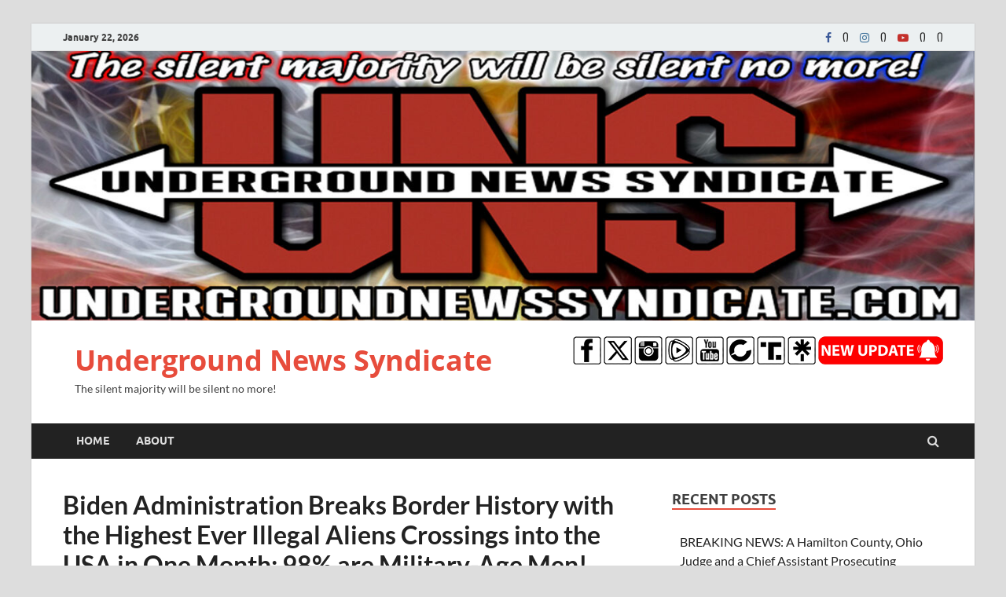

--- FILE ---
content_type: text/html; charset=UTF-8
request_url: https://undergroundnewssyndicate.com/uncategorized/biden-administration-breaks-border-history-with-the-highest-ever-illegal-aliens-crossings-into-the-usa-in-one-month-98-are-military-age-men-video/
body_size: 14343
content:
<!DOCTYPE html>
<html lang="en">
<head>
<meta charset="UTF-8">
<meta name="viewport" content="width=device-width, initial-scale=1">
<link rel="profile" href="http://gmpg.org/xfn/11">

<meta name='robots' content='index, follow, max-image-preview:large, max-snippet:-1, max-video-preview:-1' />
	<style>img:is([sizes="auto" i], [sizes^="auto," i]) { contain-intrinsic-size: 3000px 1500px }</style>
	
	<!-- This site is optimized with the Yoast SEO plugin v25.1 - https://yoast.com/wordpress/plugins/seo/ -->
	<title>Biden Administration Breaks Border History with the Highest Ever Illegal Aliens Crossings into the USA in One Month; 98% are Military-Age Men! (Video) - Underground News Syndicate</title>
	<link rel="canonical" href="http://undergroundnewssyndicate.com/uncategorized/biden-administration-breaks-border-history-with-the-highest-ever-illegal-aliens-crossings-into-the-usa-in-one-month-98-are-military-age-men-video/" />
	<meta property="og:locale" content="en_US" />
	<meta property="og:type" content="article" />
	<meta property="og:title" content="Biden Administration Breaks Border History with the Highest Ever Illegal Aliens Crossings into the USA in One Month; 98% are Military-Age Men! (Video) - Underground News Syndicate" />
	<meta property="og:description" content="Help spread the word!It&#8217;s a total free-for-all in Eagle Pass right now. A massive illegal crossing has been taking place for over an hour and a half. Almost two years &hellip;" />
	<meta property="og:url" content="http://undergroundnewssyndicate.com/uncategorized/biden-administration-breaks-border-history-with-the-highest-ever-illegal-aliens-crossings-into-the-usa-in-one-month-98-are-military-age-men-video/" />
	<meta property="og:site_name" content="Underground News Syndicate" />
	<meta property="article:publisher" content="https://www.facebook.com/Undergroundnewssyndicate" />
	<meta property="article:published_time" content="2023-09-26T18:26:52+00:00" />
	<meta property="article:modified_time" content="2023-09-26T18:26:55+00:00" />
	<meta property="og:image" content="http://undergroundnewssyndicate.com/wp-content/uploads/2023/09/UNS_illl_SM.jpg" />
	<meta property="og:image:width" content="1800" />
	<meta property="og:image:height" content="1013" />
	<meta property="og:image:type" content="image/jpeg" />
	<meta name="author" content="admin" />
	<meta name="twitter:card" content="summary_large_image" />
	<meta name="twitter:image" content="https://undergroundnewssyndicate.com/wp-content/uploads/2023/09/UNS_illl_SM.jpg" />
	<meta name="twitter:creator" content="@undergroundns" />
	<meta name="twitter:site" content="@undergroundns" />
	<meta name="twitter:label1" content="Written by" />
	<meta name="twitter:data1" content="admin" />
	<meta name="twitter:label2" content="Est. reading time" />
	<meta name="twitter:data2" content="2 minutes" />
	<script type="application/ld+json" class="yoast-schema-graph">{"@context":"https://schema.org","@graph":[{"@type":"Article","@id":"http://undergroundnewssyndicate.com/uncategorized/biden-administration-breaks-border-history-with-the-highest-ever-illegal-aliens-crossings-into-the-usa-in-one-month-98-are-military-age-men-video/#article","isPartOf":{"@id":"http://undergroundnewssyndicate.com/uncategorized/biden-administration-breaks-border-history-with-the-highest-ever-illegal-aliens-crossings-into-the-usa-in-one-month-98-are-military-age-men-video/"},"author":{"name":"admin","@id":"https://undergroundnewssyndicate.com/#/schema/person/a0825e286bf6cb1077c7b60b3f75f565"},"headline":"Biden Administration Breaks Border History with the Highest Ever Illegal Aliens Crossings into the USA in One Month; 98% are Military-Age Men! (Video)","datePublished":"2023-09-26T18:26:52+00:00","dateModified":"2023-09-26T18:26:55+00:00","mainEntityOfPage":{"@id":"http://undergroundnewssyndicate.com/uncategorized/biden-administration-breaks-border-history-with-the-highest-ever-illegal-aliens-crossings-into-the-usa-in-one-month-98-are-military-age-men-video/"},"wordCount":347,"publisher":{"@id":"https://undergroundnewssyndicate.com/#organization"},"image":{"@id":"http://undergroundnewssyndicate.com/uncategorized/biden-administration-breaks-border-history-with-the-highest-ever-illegal-aliens-crossings-into-the-usa-in-one-month-98-are-military-age-men-video/#primaryimage"},"thumbnailUrl":"https://undergroundnewssyndicate.com/wp-content/uploads/2023/09/UNS_illl_SM.jpg","keywords":["Biden Administration","Highest Ever","Illegal Aliens","invasion","Military Age Men"],"inLanguage":"en"},{"@type":"WebPage","@id":"http://undergroundnewssyndicate.com/uncategorized/biden-administration-breaks-border-history-with-the-highest-ever-illegal-aliens-crossings-into-the-usa-in-one-month-98-are-military-age-men-video/","url":"http://undergroundnewssyndicate.com/uncategorized/biden-administration-breaks-border-history-with-the-highest-ever-illegal-aliens-crossings-into-the-usa-in-one-month-98-are-military-age-men-video/","name":"Biden Administration Breaks Border History with the Highest Ever Illegal Aliens Crossings into the USA in One Month; 98% are Military-Age Men! (Video) - Underground News Syndicate","isPartOf":{"@id":"https://undergroundnewssyndicate.com/#website"},"primaryImageOfPage":{"@id":"http://undergroundnewssyndicate.com/uncategorized/biden-administration-breaks-border-history-with-the-highest-ever-illegal-aliens-crossings-into-the-usa-in-one-month-98-are-military-age-men-video/#primaryimage"},"image":{"@id":"http://undergroundnewssyndicate.com/uncategorized/biden-administration-breaks-border-history-with-the-highest-ever-illegal-aliens-crossings-into-the-usa-in-one-month-98-are-military-age-men-video/#primaryimage"},"thumbnailUrl":"https://undergroundnewssyndicate.com/wp-content/uploads/2023/09/UNS_illl_SM.jpg","datePublished":"2023-09-26T18:26:52+00:00","dateModified":"2023-09-26T18:26:55+00:00","breadcrumb":{"@id":"http://undergroundnewssyndicate.com/uncategorized/biden-administration-breaks-border-history-with-the-highest-ever-illegal-aliens-crossings-into-the-usa-in-one-month-98-are-military-age-men-video/#breadcrumb"},"inLanguage":"en","potentialAction":[{"@type":"ReadAction","target":["http://undergroundnewssyndicate.com/uncategorized/biden-administration-breaks-border-history-with-the-highest-ever-illegal-aliens-crossings-into-the-usa-in-one-month-98-are-military-age-men-video/"]}]},{"@type":"ImageObject","inLanguage":"en","@id":"http://undergroundnewssyndicate.com/uncategorized/biden-administration-breaks-border-history-with-the-highest-ever-illegal-aliens-crossings-into-the-usa-in-one-month-98-are-military-age-men-video/#primaryimage","url":"https://undergroundnewssyndicate.com/wp-content/uploads/2023/09/UNS_illl_SM.jpg","contentUrl":"https://undergroundnewssyndicate.com/wp-content/uploads/2023/09/UNS_illl_SM.jpg","width":1800,"height":1013},{"@type":"BreadcrumbList","@id":"http://undergroundnewssyndicate.com/uncategorized/biden-administration-breaks-border-history-with-the-highest-ever-illegal-aliens-crossings-into-the-usa-in-one-month-98-are-military-age-men-video/#breadcrumb","itemListElement":[{"@type":"ListItem","position":1,"name":"Home","item":"https://undergroundnewssyndicate.com/"},{"@type":"ListItem","position":2,"name":"Blog","item":"https://undergroundnewssyndicate.com/blog/"},{"@type":"ListItem","position":3,"name":"Biden Administration Breaks Border History with the Highest Ever Illegal Aliens Crossings into the USA in One Month; 98% are Military-Age Men! (Video)"}]},{"@type":"WebSite","@id":"https://undergroundnewssyndicate.com/#website","url":"https://undergroundnewssyndicate.com/","name":"Underground News Syndicate","description":"The silent majority will be silent no more!","publisher":{"@id":"https://undergroundnewssyndicate.com/#organization"},"potentialAction":[{"@type":"SearchAction","target":{"@type":"EntryPoint","urlTemplate":"https://undergroundnewssyndicate.com/?s={search_term_string}"},"query-input":{"@type":"PropertyValueSpecification","valueRequired":true,"valueName":"search_term_string"}}],"inLanguage":"en"},{"@type":"Organization","@id":"https://undergroundnewssyndicate.com/#organization","name":"Underground News Syndicate","url":"https://undergroundnewssyndicate.com/","logo":{"@type":"ImageObject","inLanguage":"en","@id":"https://undergroundnewssyndicate.com/#/schema/logo/image/","url":"http://undergroundnewssyndicate.com/wp-content/uploads/2021/12/cropped-UNSLOGOcircle.jpg","contentUrl":"http://undergroundnewssyndicate.com/wp-content/uploads/2021/12/cropped-UNSLOGOcircle.jpg","width":512,"height":512,"caption":"Underground News Syndicate"},"image":{"@id":"https://undergroundnewssyndicate.com/#/schema/logo/image/"},"sameAs":["https://www.facebook.com/Undergroundnewssyndicate","https://x.com/undergroundns","https://www.instagram.com/undergroundns/","https://truthsocial.com/@UndergroundNewSsyndicate","https://rumble.com/c/UndergroundNewsSyndicate","https://www.bitchute.com/channel/undergroundnewssyndicate/"]},{"@type":"Person","@id":"https://undergroundnewssyndicate.com/#/schema/person/a0825e286bf6cb1077c7b60b3f75f565","name":"admin","image":{"@type":"ImageObject","inLanguage":"en","@id":"https://undergroundnewssyndicate.com/#/schema/person/image/","url":"https://secure.gravatar.com/avatar/6c8586dc4e85cb876eed85677fbc33471aa660e29497091e5d399796fd3b3007?s=96&d=mm&r=g","contentUrl":"https://secure.gravatar.com/avatar/6c8586dc4e85cb876eed85677fbc33471aa660e29497091e5d399796fd3b3007?s=96&d=mm&r=g","caption":"admin"},"sameAs":["http://undergroundnewssyndicate.com"],"url":"https://undergroundnewssyndicate.com/author/admin/"}]}</script>
	<!-- / Yoast SEO plugin. -->


<link rel="alternate" type="application/rss+xml" title="Underground News Syndicate &raquo; Feed" href="https://undergroundnewssyndicate.com/feed/" />
<link rel="alternate" type="application/rss+xml" title="Underground News Syndicate &raquo; Comments Feed" href="https://undergroundnewssyndicate.com/comments/feed/" />
<link rel="alternate" type="application/rss+xml" title="Underground News Syndicate &raquo; Biden Administration Breaks Border History with the Highest Ever Illegal Aliens Crossings into the USA in One Month; 98% are Military-Age Men! (Video) Comments Feed" href="https://undergroundnewssyndicate.com/uncategorized/biden-administration-breaks-border-history-with-the-highest-ever-illegal-aliens-crossings-into-the-usa-in-one-month-98-are-military-age-men-video/feed/" />
<script type="text/javascript">
/* <![CDATA[ */
window._wpemojiSettings = {"baseUrl":"https:\/\/s.w.org\/images\/core\/emoji\/16.0.1\/72x72\/","ext":".png","svgUrl":"https:\/\/s.w.org\/images\/core\/emoji\/16.0.1\/svg\/","svgExt":".svg","source":{"concatemoji":"https:\/\/undergroundnewssyndicate.com\/wp-includes\/js\/wp-emoji-release.min.js?ver=6.8.3"}};
/*! This file is auto-generated */
!function(s,n){var o,i,e;function c(e){try{var t={supportTests:e,timestamp:(new Date).valueOf()};sessionStorage.setItem(o,JSON.stringify(t))}catch(e){}}function p(e,t,n){e.clearRect(0,0,e.canvas.width,e.canvas.height),e.fillText(t,0,0);var t=new Uint32Array(e.getImageData(0,0,e.canvas.width,e.canvas.height).data),a=(e.clearRect(0,0,e.canvas.width,e.canvas.height),e.fillText(n,0,0),new Uint32Array(e.getImageData(0,0,e.canvas.width,e.canvas.height).data));return t.every(function(e,t){return e===a[t]})}function u(e,t){e.clearRect(0,0,e.canvas.width,e.canvas.height),e.fillText(t,0,0);for(var n=e.getImageData(16,16,1,1),a=0;a<n.data.length;a++)if(0!==n.data[a])return!1;return!0}function f(e,t,n,a){switch(t){case"flag":return n(e,"\ud83c\udff3\ufe0f\u200d\u26a7\ufe0f","\ud83c\udff3\ufe0f\u200b\u26a7\ufe0f")?!1:!n(e,"\ud83c\udde8\ud83c\uddf6","\ud83c\udde8\u200b\ud83c\uddf6")&&!n(e,"\ud83c\udff4\udb40\udc67\udb40\udc62\udb40\udc65\udb40\udc6e\udb40\udc67\udb40\udc7f","\ud83c\udff4\u200b\udb40\udc67\u200b\udb40\udc62\u200b\udb40\udc65\u200b\udb40\udc6e\u200b\udb40\udc67\u200b\udb40\udc7f");case"emoji":return!a(e,"\ud83e\udedf")}return!1}function g(e,t,n,a){var r="undefined"!=typeof WorkerGlobalScope&&self instanceof WorkerGlobalScope?new OffscreenCanvas(300,150):s.createElement("canvas"),o=r.getContext("2d",{willReadFrequently:!0}),i=(o.textBaseline="top",o.font="600 32px Arial",{});return e.forEach(function(e){i[e]=t(o,e,n,a)}),i}function t(e){var t=s.createElement("script");t.src=e,t.defer=!0,s.head.appendChild(t)}"undefined"!=typeof Promise&&(o="wpEmojiSettingsSupports",i=["flag","emoji"],n.supports={everything:!0,everythingExceptFlag:!0},e=new Promise(function(e){s.addEventListener("DOMContentLoaded",e,{once:!0})}),new Promise(function(t){var n=function(){try{var e=JSON.parse(sessionStorage.getItem(o));if("object"==typeof e&&"number"==typeof e.timestamp&&(new Date).valueOf()<e.timestamp+604800&&"object"==typeof e.supportTests)return e.supportTests}catch(e){}return null}();if(!n){if("undefined"!=typeof Worker&&"undefined"!=typeof OffscreenCanvas&&"undefined"!=typeof URL&&URL.createObjectURL&&"undefined"!=typeof Blob)try{var e="postMessage("+g.toString()+"("+[JSON.stringify(i),f.toString(),p.toString(),u.toString()].join(",")+"));",a=new Blob([e],{type:"text/javascript"}),r=new Worker(URL.createObjectURL(a),{name:"wpTestEmojiSupports"});return void(r.onmessage=function(e){c(n=e.data),r.terminate(),t(n)})}catch(e){}c(n=g(i,f,p,u))}t(n)}).then(function(e){for(var t in e)n.supports[t]=e[t],n.supports.everything=n.supports.everything&&n.supports[t],"flag"!==t&&(n.supports.everythingExceptFlag=n.supports.everythingExceptFlag&&n.supports[t]);n.supports.everythingExceptFlag=n.supports.everythingExceptFlag&&!n.supports.flag,n.DOMReady=!1,n.readyCallback=function(){n.DOMReady=!0}}).then(function(){return e}).then(function(){var e;n.supports.everything||(n.readyCallback(),(e=n.source||{}).concatemoji?t(e.concatemoji):e.wpemoji&&e.twemoji&&(t(e.twemoji),t(e.wpemoji)))}))}((window,document),window._wpemojiSettings);
/* ]]> */
</script>
<style id='wp-emoji-styles-inline-css' type='text/css'>

	img.wp-smiley, img.emoji {
		display: inline !important;
		border: none !important;
		box-shadow: none !important;
		height: 1em !important;
		width: 1em !important;
		margin: 0 0.07em !important;
		vertical-align: -0.1em !important;
		background: none !important;
		padding: 0 !important;
	}
</style>
<link rel='stylesheet' id='wp-block-library-css' href='https://undergroundnewssyndicate.com/wp-includes/css/dist/block-library/style.min.css?ver=6.8.3' type='text/css' media='all' />
<style id='wp-block-library-theme-inline-css' type='text/css'>
.wp-block-audio :where(figcaption){color:#555;font-size:13px;text-align:center}.is-dark-theme .wp-block-audio :where(figcaption){color:#ffffffa6}.wp-block-audio{margin:0 0 1em}.wp-block-code{border:1px solid #ccc;border-radius:4px;font-family:Menlo,Consolas,monaco,monospace;padding:.8em 1em}.wp-block-embed :where(figcaption){color:#555;font-size:13px;text-align:center}.is-dark-theme .wp-block-embed :where(figcaption){color:#ffffffa6}.wp-block-embed{margin:0 0 1em}.blocks-gallery-caption{color:#555;font-size:13px;text-align:center}.is-dark-theme .blocks-gallery-caption{color:#ffffffa6}:root :where(.wp-block-image figcaption){color:#555;font-size:13px;text-align:center}.is-dark-theme :root :where(.wp-block-image figcaption){color:#ffffffa6}.wp-block-image{margin:0 0 1em}.wp-block-pullquote{border-bottom:4px solid;border-top:4px solid;color:currentColor;margin-bottom:1.75em}.wp-block-pullquote cite,.wp-block-pullquote footer,.wp-block-pullquote__citation{color:currentColor;font-size:.8125em;font-style:normal;text-transform:uppercase}.wp-block-quote{border-left:.25em solid;margin:0 0 1.75em;padding-left:1em}.wp-block-quote cite,.wp-block-quote footer{color:currentColor;font-size:.8125em;font-style:normal;position:relative}.wp-block-quote:where(.has-text-align-right){border-left:none;border-right:.25em solid;padding-left:0;padding-right:1em}.wp-block-quote:where(.has-text-align-center){border:none;padding-left:0}.wp-block-quote.is-large,.wp-block-quote.is-style-large,.wp-block-quote:where(.is-style-plain){border:none}.wp-block-search .wp-block-search__label{font-weight:700}.wp-block-search__button{border:1px solid #ccc;padding:.375em .625em}:where(.wp-block-group.has-background){padding:1.25em 2.375em}.wp-block-separator.has-css-opacity{opacity:.4}.wp-block-separator{border:none;border-bottom:2px solid;margin-left:auto;margin-right:auto}.wp-block-separator.has-alpha-channel-opacity{opacity:1}.wp-block-separator:not(.is-style-wide):not(.is-style-dots){width:100px}.wp-block-separator.has-background:not(.is-style-dots){border-bottom:none;height:1px}.wp-block-separator.has-background:not(.is-style-wide):not(.is-style-dots){height:2px}.wp-block-table{margin:0 0 1em}.wp-block-table td,.wp-block-table th{word-break:normal}.wp-block-table :where(figcaption){color:#555;font-size:13px;text-align:center}.is-dark-theme .wp-block-table :where(figcaption){color:#ffffffa6}.wp-block-video :where(figcaption){color:#555;font-size:13px;text-align:center}.is-dark-theme .wp-block-video :where(figcaption){color:#ffffffa6}.wp-block-video{margin:0 0 1em}:root :where(.wp-block-template-part.has-background){margin-bottom:0;margin-top:0;padding:1.25em 2.375em}
</style>
<style id='classic-theme-styles-inline-css' type='text/css'>
/*! This file is auto-generated */
.wp-block-button__link{color:#fff;background-color:#32373c;border-radius:9999px;box-shadow:none;text-decoration:none;padding:calc(.667em + 2px) calc(1.333em + 2px);font-size:1.125em}.wp-block-file__button{background:#32373c;color:#fff;text-decoration:none}
</style>
<style id='global-styles-inline-css' type='text/css'>
:root{--wp--preset--aspect-ratio--square: 1;--wp--preset--aspect-ratio--4-3: 4/3;--wp--preset--aspect-ratio--3-4: 3/4;--wp--preset--aspect-ratio--3-2: 3/2;--wp--preset--aspect-ratio--2-3: 2/3;--wp--preset--aspect-ratio--16-9: 16/9;--wp--preset--aspect-ratio--9-16: 9/16;--wp--preset--color--black: #000000;--wp--preset--color--cyan-bluish-gray: #abb8c3;--wp--preset--color--white: #ffffff;--wp--preset--color--pale-pink: #f78da7;--wp--preset--color--vivid-red: #cf2e2e;--wp--preset--color--luminous-vivid-orange: #ff6900;--wp--preset--color--luminous-vivid-amber: #fcb900;--wp--preset--color--light-green-cyan: #7bdcb5;--wp--preset--color--vivid-green-cyan: #00d084;--wp--preset--color--pale-cyan-blue: #8ed1fc;--wp--preset--color--vivid-cyan-blue: #0693e3;--wp--preset--color--vivid-purple: #9b51e0;--wp--preset--gradient--vivid-cyan-blue-to-vivid-purple: linear-gradient(135deg,rgba(6,147,227,1) 0%,rgb(155,81,224) 100%);--wp--preset--gradient--light-green-cyan-to-vivid-green-cyan: linear-gradient(135deg,rgb(122,220,180) 0%,rgb(0,208,130) 100%);--wp--preset--gradient--luminous-vivid-amber-to-luminous-vivid-orange: linear-gradient(135deg,rgba(252,185,0,1) 0%,rgba(255,105,0,1) 100%);--wp--preset--gradient--luminous-vivid-orange-to-vivid-red: linear-gradient(135deg,rgba(255,105,0,1) 0%,rgb(207,46,46) 100%);--wp--preset--gradient--very-light-gray-to-cyan-bluish-gray: linear-gradient(135deg,rgb(238,238,238) 0%,rgb(169,184,195) 100%);--wp--preset--gradient--cool-to-warm-spectrum: linear-gradient(135deg,rgb(74,234,220) 0%,rgb(151,120,209) 20%,rgb(207,42,186) 40%,rgb(238,44,130) 60%,rgb(251,105,98) 80%,rgb(254,248,76) 100%);--wp--preset--gradient--blush-light-purple: linear-gradient(135deg,rgb(255,206,236) 0%,rgb(152,150,240) 100%);--wp--preset--gradient--blush-bordeaux: linear-gradient(135deg,rgb(254,205,165) 0%,rgb(254,45,45) 50%,rgb(107,0,62) 100%);--wp--preset--gradient--luminous-dusk: linear-gradient(135deg,rgb(255,203,112) 0%,rgb(199,81,192) 50%,rgb(65,88,208) 100%);--wp--preset--gradient--pale-ocean: linear-gradient(135deg,rgb(255,245,203) 0%,rgb(182,227,212) 50%,rgb(51,167,181) 100%);--wp--preset--gradient--electric-grass: linear-gradient(135deg,rgb(202,248,128) 0%,rgb(113,206,126) 100%);--wp--preset--gradient--midnight: linear-gradient(135deg,rgb(2,3,129) 0%,rgb(40,116,252) 100%);--wp--preset--font-size--small: 13px;--wp--preset--font-size--medium: 20px;--wp--preset--font-size--large: 36px;--wp--preset--font-size--x-large: 42px;--wp--preset--spacing--20: 0.44rem;--wp--preset--spacing--30: 0.67rem;--wp--preset--spacing--40: 1rem;--wp--preset--spacing--50: 1.5rem;--wp--preset--spacing--60: 2.25rem;--wp--preset--spacing--70: 3.38rem;--wp--preset--spacing--80: 5.06rem;--wp--preset--shadow--natural: 6px 6px 9px rgba(0, 0, 0, 0.2);--wp--preset--shadow--deep: 12px 12px 50px rgba(0, 0, 0, 0.4);--wp--preset--shadow--sharp: 6px 6px 0px rgba(0, 0, 0, 0.2);--wp--preset--shadow--outlined: 6px 6px 0px -3px rgba(255, 255, 255, 1), 6px 6px rgba(0, 0, 0, 1);--wp--preset--shadow--crisp: 6px 6px 0px rgba(0, 0, 0, 1);}:where(.is-layout-flex){gap: 0.5em;}:where(.is-layout-grid){gap: 0.5em;}body .is-layout-flex{display: flex;}.is-layout-flex{flex-wrap: wrap;align-items: center;}.is-layout-flex > :is(*, div){margin: 0;}body .is-layout-grid{display: grid;}.is-layout-grid > :is(*, div){margin: 0;}:where(.wp-block-columns.is-layout-flex){gap: 2em;}:where(.wp-block-columns.is-layout-grid){gap: 2em;}:where(.wp-block-post-template.is-layout-flex){gap: 1.25em;}:where(.wp-block-post-template.is-layout-grid){gap: 1.25em;}.has-black-color{color: var(--wp--preset--color--black) !important;}.has-cyan-bluish-gray-color{color: var(--wp--preset--color--cyan-bluish-gray) !important;}.has-white-color{color: var(--wp--preset--color--white) !important;}.has-pale-pink-color{color: var(--wp--preset--color--pale-pink) !important;}.has-vivid-red-color{color: var(--wp--preset--color--vivid-red) !important;}.has-luminous-vivid-orange-color{color: var(--wp--preset--color--luminous-vivid-orange) !important;}.has-luminous-vivid-amber-color{color: var(--wp--preset--color--luminous-vivid-amber) !important;}.has-light-green-cyan-color{color: var(--wp--preset--color--light-green-cyan) !important;}.has-vivid-green-cyan-color{color: var(--wp--preset--color--vivid-green-cyan) !important;}.has-pale-cyan-blue-color{color: var(--wp--preset--color--pale-cyan-blue) !important;}.has-vivid-cyan-blue-color{color: var(--wp--preset--color--vivid-cyan-blue) !important;}.has-vivid-purple-color{color: var(--wp--preset--color--vivid-purple) !important;}.has-black-background-color{background-color: var(--wp--preset--color--black) !important;}.has-cyan-bluish-gray-background-color{background-color: var(--wp--preset--color--cyan-bluish-gray) !important;}.has-white-background-color{background-color: var(--wp--preset--color--white) !important;}.has-pale-pink-background-color{background-color: var(--wp--preset--color--pale-pink) !important;}.has-vivid-red-background-color{background-color: var(--wp--preset--color--vivid-red) !important;}.has-luminous-vivid-orange-background-color{background-color: var(--wp--preset--color--luminous-vivid-orange) !important;}.has-luminous-vivid-amber-background-color{background-color: var(--wp--preset--color--luminous-vivid-amber) !important;}.has-light-green-cyan-background-color{background-color: var(--wp--preset--color--light-green-cyan) !important;}.has-vivid-green-cyan-background-color{background-color: var(--wp--preset--color--vivid-green-cyan) !important;}.has-pale-cyan-blue-background-color{background-color: var(--wp--preset--color--pale-cyan-blue) !important;}.has-vivid-cyan-blue-background-color{background-color: var(--wp--preset--color--vivid-cyan-blue) !important;}.has-vivid-purple-background-color{background-color: var(--wp--preset--color--vivid-purple) !important;}.has-black-border-color{border-color: var(--wp--preset--color--black) !important;}.has-cyan-bluish-gray-border-color{border-color: var(--wp--preset--color--cyan-bluish-gray) !important;}.has-white-border-color{border-color: var(--wp--preset--color--white) !important;}.has-pale-pink-border-color{border-color: var(--wp--preset--color--pale-pink) !important;}.has-vivid-red-border-color{border-color: var(--wp--preset--color--vivid-red) !important;}.has-luminous-vivid-orange-border-color{border-color: var(--wp--preset--color--luminous-vivid-orange) !important;}.has-luminous-vivid-amber-border-color{border-color: var(--wp--preset--color--luminous-vivid-amber) !important;}.has-light-green-cyan-border-color{border-color: var(--wp--preset--color--light-green-cyan) !important;}.has-vivid-green-cyan-border-color{border-color: var(--wp--preset--color--vivid-green-cyan) !important;}.has-pale-cyan-blue-border-color{border-color: var(--wp--preset--color--pale-cyan-blue) !important;}.has-vivid-cyan-blue-border-color{border-color: var(--wp--preset--color--vivid-cyan-blue) !important;}.has-vivid-purple-border-color{border-color: var(--wp--preset--color--vivid-purple) !important;}.has-vivid-cyan-blue-to-vivid-purple-gradient-background{background: var(--wp--preset--gradient--vivid-cyan-blue-to-vivid-purple) !important;}.has-light-green-cyan-to-vivid-green-cyan-gradient-background{background: var(--wp--preset--gradient--light-green-cyan-to-vivid-green-cyan) !important;}.has-luminous-vivid-amber-to-luminous-vivid-orange-gradient-background{background: var(--wp--preset--gradient--luminous-vivid-amber-to-luminous-vivid-orange) !important;}.has-luminous-vivid-orange-to-vivid-red-gradient-background{background: var(--wp--preset--gradient--luminous-vivid-orange-to-vivid-red) !important;}.has-very-light-gray-to-cyan-bluish-gray-gradient-background{background: var(--wp--preset--gradient--very-light-gray-to-cyan-bluish-gray) !important;}.has-cool-to-warm-spectrum-gradient-background{background: var(--wp--preset--gradient--cool-to-warm-spectrum) !important;}.has-blush-light-purple-gradient-background{background: var(--wp--preset--gradient--blush-light-purple) !important;}.has-blush-bordeaux-gradient-background{background: var(--wp--preset--gradient--blush-bordeaux) !important;}.has-luminous-dusk-gradient-background{background: var(--wp--preset--gradient--luminous-dusk) !important;}.has-pale-ocean-gradient-background{background: var(--wp--preset--gradient--pale-ocean) !important;}.has-electric-grass-gradient-background{background: var(--wp--preset--gradient--electric-grass) !important;}.has-midnight-gradient-background{background: var(--wp--preset--gradient--midnight) !important;}.has-small-font-size{font-size: var(--wp--preset--font-size--small) !important;}.has-medium-font-size{font-size: var(--wp--preset--font-size--medium) !important;}.has-large-font-size{font-size: var(--wp--preset--font-size--large) !important;}.has-x-large-font-size{font-size: var(--wp--preset--font-size--x-large) !important;}
:where(.wp-block-post-template.is-layout-flex){gap: 1.25em;}:where(.wp-block-post-template.is-layout-grid){gap: 1.25em;}
:where(.wp-block-columns.is-layout-flex){gap: 2em;}:where(.wp-block-columns.is-layout-grid){gap: 2em;}
:root :where(.wp-block-pullquote){font-size: 1.5em;line-height: 1.6;}
</style>
<link rel='stylesheet' id='hitmag-fonts-css' href='https://undergroundnewssyndicate.com/wp-content/themes/hitmag/css/fonts.css' type='text/css' media='all' />
<link rel='stylesheet' id='hitmag-font-awesome-css' href='https://undergroundnewssyndicate.com/wp-content/themes/hitmag/css/font-awesome.min.css?ver=4.7.0' type='text/css' media='all' />
<link rel='stylesheet' id='hitmag-style-css' href='https://undergroundnewssyndicate.com/wp-content/themes/hitmag/style.css?ver=6.8.3' type='text/css' media='all' />
<link rel='stylesheet' id='jquery-magnific-popup-css' href='https://undergroundnewssyndicate.com/wp-content/themes/hitmag/css/magnific-popup.css?ver=6.8.3' type='text/css' media='all' />
<link rel='stylesheet' id='heateor_sss_frontend_css-css' href='https://undergroundnewssyndicate.com/wp-content/plugins/sassy-social-share/public/css/sassy-social-share-public.css?ver=3.3.74' type='text/css' media='all' />
<style id='heateor_sss_frontend_css-inline-css' type='text/css'>
.heateor_sss_button_instagram span.heateor_sss_svg,a.heateor_sss_instagram span.heateor_sss_svg{background:radial-gradient(circle at 30% 107%,#fdf497 0,#fdf497 5%,#fd5949 45%,#d6249f 60%,#285aeb 90%)}.heateor_sss_horizontal_sharing .heateor_sss_svg,.heateor_sss_standard_follow_icons_container .heateor_sss_svg{color:#fff;border-width:0px;border-style:solid;border-color:transparent}.heateor_sss_horizontal_sharing .heateorSssTCBackground{color:#666}.heateor_sss_horizontal_sharing span.heateor_sss_svg:hover,.heateor_sss_standard_follow_icons_container span.heateor_sss_svg:hover{border-color:transparent;}.heateor_sss_vertical_sharing span.heateor_sss_svg,.heateor_sss_floating_follow_icons_container span.heateor_sss_svg{color:#fff;border-width:0px;border-style:solid;border-color:transparent;}.heateor_sss_vertical_sharing .heateorSssTCBackground{color:#666;}.heateor_sss_vertical_sharing span.heateor_sss_svg:hover,.heateor_sss_floating_follow_icons_container span.heateor_sss_svg:hover{border-color:transparent;}@media screen and (max-width:783px) {.heateor_sss_vertical_sharing{display:none!important}}div.heateor_sss_mobile_footer{display:none;}@media screen and (max-width:783px){div.heateor_sss_bottom_sharing .heateorSssTCBackground{background-color:white}div.heateor_sss_bottom_sharing{width:100%!important;left:0!important;}div.heateor_sss_bottom_sharing a{width:16.666666666667% !important;}div.heateor_sss_bottom_sharing .heateor_sss_svg{width: 100% !important;}div.heateor_sss_bottom_sharing div.heateorSssTotalShareCount{font-size:1em!important;line-height:28px!important}div.heateor_sss_bottom_sharing div.heateorSssTotalShareText{font-size:.7em!important;line-height:0px!important}div.heateor_sss_mobile_footer{display:block;height:40px;}.heateor_sss_bottom_sharing{padding:0!important;display:block!important;width:auto!important;bottom:-2px!important;top: auto!important;}.heateor_sss_bottom_sharing .heateor_sss_square_count{line-height:inherit;}.heateor_sss_bottom_sharing .heateorSssSharingArrow{display:none;}.heateor_sss_bottom_sharing .heateorSssTCBackground{margin-right:1.1em!important}}
</style>
<script type="text/javascript" src="https://undergroundnewssyndicate.com/wp-includes/js/jquery/jquery.min.js?ver=3.7.1" id="jquery-core-js"></script>
<script type="text/javascript" src="https://undergroundnewssyndicate.com/wp-includes/js/jquery/jquery-migrate.min.js?ver=3.4.1" id="jquery-migrate-js"></script>
<!--[if lt IE 9]>
<script type="text/javascript" src="https://undergroundnewssyndicate.com/wp-content/themes/hitmag/js/html5shiv.min.js?ver=6.8.3" id="html5shiv-js"></script>
<![endif]-->
<link rel="https://api.w.org/" href="https://undergroundnewssyndicate.com/wp-json/" /><link rel="alternate" title="JSON" type="application/json" href="https://undergroundnewssyndicate.com/wp-json/wp/v2/posts/414" /><link rel="EditURI" type="application/rsd+xml" title="RSD" href="https://undergroundnewssyndicate.com/xmlrpc.php?rsd" />
<meta name="generator" content="WordPress 6.8.3" />
<link rel='shortlink' href='https://undergroundnewssyndicate.com/?p=414' />
<link rel="alternate" title="oEmbed (JSON)" type="application/json+oembed" href="https://undergroundnewssyndicate.com/wp-json/oembed/1.0/embed?url=https%3A%2F%2Fundergroundnewssyndicate.com%2Funcategorized%2Fbiden-administration-breaks-border-history-with-the-highest-ever-illegal-aliens-crossings-into-the-usa-in-one-month-98-are-military-age-men-video%2F" />
<link rel="alternate" title="oEmbed (XML)" type="text/xml+oembed" href="https://undergroundnewssyndicate.com/wp-json/oembed/1.0/embed?url=https%3A%2F%2Fundergroundnewssyndicate.com%2Funcategorized%2Fbiden-administration-breaks-border-history-with-the-highest-ever-illegal-aliens-crossings-into-the-usa-in-one-month-98-are-military-age-men-video%2F&#038;format=xml" />
		<style type="text/css">
			
			button,
			input[type="button"],
			input[type="reset"],
			input[type="submit"] {
				background: #E74C3C;
			}

            .th-readmore {
                background: #E74C3C;
            }           

            a:hover {
                color: #E74C3C;
            } 

            .main-navigation a:hover {
                background-color: #E74C3C;
            }

            .main-navigation .current_page_item > a,
            .main-navigation .current-menu-item > a,
            .main-navigation .current_page_ancestor > a,
            .main-navigation .current-menu-ancestor > a {
                background-color: #E74C3C;
            }

            #main-nav-button:hover {
                background-color: #E74C3C;
            }

            .post-navigation .post-title:hover {
                color: #E74C3C;
            }

            .top-navigation a:hover {
                color: #E74C3C;
            }

            .top-navigation ul ul a:hover {
                background: #E74C3C;
            }

            #top-nav-button:hover {
                color: #E74C3C;
            }

            .responsive-mainnav li a:hover,
            .responsive-topnav li a:hover {
                background: #E74C3C;
            }

            #hm-search-form .search-form .search-submit {
                background-color: #E74C3C;
            }

            .nav-links .current {
                background: #E74C3C;
            }

            .is-style-hitmag-widget-title,
            .elementor-widget-container h5,
            .widgettitle,
            .widget-title {
                border-bottom: 2px solid #E74C3C;
            }

            .footer-widget-title {
                border-bottom: 2px solid #E74C3C;
            }

            .widget-area a:hover {
                color: #E74C3C;
            }

            .footer-widget-area .widget a:hover {
                color: #E74C3C;
            }

            .site-info a:hover {
                color: #E74C3C;
            }

            .wp-block-search .wp-block-search__button,
            .search-form .search-submit {
                background: #E74C3C;
            }

            .hmb-entry-title a:hover {
                color: #E74C3C;
            }

            .hmb-entry-meta a:hover,
            .hms-meta a:hover {
                color: #E74C3C;
            }

            .hms-title a:hover {
                color: #E74C3C;
            }

            .hmw-grid-post .post-title a:hover {
                color: #E74C3C;
            }

            .footer-widget-area .hmw-grid-post .post-title a:hover,
            .footer-widget-area .hmb-entry-title a:hover,
            .footer-widget-area .hms-title a:hover {
                color: #E74C3C;
            }

            .hm-tabs-wdt .ui-state-active {
                border-bottom: 2px solid #E74C3C;
            }

            a.hm-viewall {
                background: #E74C3C;
            }

            #hitmag-tags a,
            .widget_tag_cloud .tagcloud a {
                background: #E74C3C;
            }

            .site-title a {
                color: #E74C3C;
            }

            .hitmag-post .entry-title a:hover {
                color: #E74C3C;
            }

            .hitmag-post .entry-meta a:hover {
                color: #E74C3C;
            }

            .cat-links a {
                color: #E74C3C;
            }

            .hitmag-single .entry-meta a:hover {
                color: #E74C3C;
            }

            .hitmag-single .author a:hover {
                color: #E74C3C;
            }

            .hm-author-content .author-posts-link {
                color: #E74C3C;
            }

            .hm-tags-links a:hover {
                background: #E74C3C;
            }

            .hm-tagged {
                background: #E74C3C;
            }

            .hm-edit-link a.post-edit-link {
                background: #E74C3C;
            }

            .arc-page-title {
                border-bottom: 2px solid #E74C3C;
            }

            .srch-page-title {
                border-bottom: 2px solid #E74C3C;
            }

            .hm-slider-details .cat-links {
                background: #E74C3C;
            }

            .hm-rel-post .post-title a:hover {
                color: #E74C3C;
            }

            .comment-author a {
                color: #E74C3C;
            }

            .comment-metadata a:hover,
            .comment-metadata a:focus,
            .pingback .comment-edit-link:hover,
            .pingback .comment-edit-link:focus {
                color: #E74C3C;
            }

            .comment-reply-link:hover,
            .comment-reply-link:focus {
                background: #E74C3C;
            }

            .required {
                color: #E74C3C;
            }

            blockquote {
                border-left: 3px solid #E74C3C;
            }

            .comment-reply-title small a:before {
                color: #E74C3C;
            }
            
            .woocommerce ul.products li.product h3:hover,
            .woocommerce-widget-area ul li a:hover,
            .woocommerce-loop-product__title:hover {
                color: #E74C3C;
            }

            .woocommerce-product-search input[type="submit"],
            .woocommerce #respond input#submit, 
            .woocommerce a.button, 
            .woocommerce button.button, 
            .woocommerce input.button,
            .woocommerce nav.woocommerce-pagination ul li a:focus,
            .woocommerce nav.woocommerce-pagination ul li a:hover,
            .woocommerce nav.woocommerce-pagination ul li span.current,
            .woocommerce span.onsale,
            .woocommerce-widget-area .widget-title,
            .woocommerce #respond input#submit.alt,
            .woocommerce a.button.alt,
            .woocommerce button.button.alt,
            .woocommerce input.button.alt {
                background: #E74C3C;
            }
            
            .wp-block-quote,
            .wp-block-quote:not(.is-large):not(.is-style-large) {
                border-left: 3px solid #E74C3C;
            }		</style>
	<link rel="pingback" href="https://undergroundnewssyndicate.com/xmlrpc.php"><link rel="icon" href="https://undergroundnewssyndicate.com/wp-content/uploads/2021/12/cropped-UNSLOGOcircle-32x32.jpg" sizes="32x32" />
<link rel="icon" href="https://undergroundnewssyndicate.com/wp-content/uploads/2021/12/cropped-UNSLOGOcircle-192x192.jpg" sizes="192x192" />
<link rel="apple-touch-icon" href="https://undergroundnewssyndicate.com/wp-content/uploads/2021/12/cropped-UNSLOGOcircle-180x180.jpg" />
<meta name="msapplication-TileImage" content="https://undergroundnewssyndicate.com/wp-content/uploads/2021/12/cropped-UNSLOGOcircle-270x270.jpg" />
<style id="kirki-inline-styles"></style></head>

<body class="wp-singular post-template-default single single-post postid-414 single-format-standard wp-embed-responsive wp-theme-hitmag th-right-sidebar">



<div id="page" class="site hitmag-wrapper">
	<a class="skip-link screen-reader-text" href="#content">Skip to content</a>

	
	<header id="masthead" class="site-header" role="banner">

		
			
			<div class="hm-top-bar">
				<div class="hm-container">
					
											<div class="hm-date">January 22, 2026</div>
					
					
					<div class="hm-social-menu"><div id="hm-menu-social" class="menu"><ul id="menu-social-items" class="menu-items"><li id="menu-item-21" class="menu-item menu-item-type-custom menu-item-object-custom menu-item-21"><a href="https://www.facebook.com/Undergroundnewssyndicate"><span class="screen-reader-text">Facebook</span></a></li>
<li id="menu-item-203" class="menu-item menu-item-type-custom menu-item-object-custom menu-item-203"><a href="https://x.com/undergroundns"><span class="screen-reader-text">Twitter</span></a></li>
<li id="menu-item-22" class="menu-item menu-item-type-custom menu-item-object-custom menu-item-22"><a href="https://www.instagram.com/undergroundns"><span class="screen-reader-text">Instagram</span></a></li>
<li id="menu-item-42" class="menu-item menu-item-type-custom menu-item-object-custom menu-item-42"><a href="https://rumble.com/c/UndergroundNewsSyndicate"><span class="screen-reader-text">Rumble</span></a></li>
<li id="menu-item-615" class="menu-item menu-item-type-custom menu-item-object-custom menu-item-615"><a href="https://www.youtube.com/@UndergroundNewsSyndicate"><span class="screen-reader-text">YouTube</span></a></li>
<li id="menu-item-40" class="menu-item menu-item-type-custom menu-item-object-custom menu-item-40"><a href="https://www.bitchute.com/channel/undergroundnewssyndicate/"><span class="screen-reader-text">Bitchute</span></a></li>
<li id="menu-item-267" class="menu-item menu-item-type-custom menu-item-object-custom menu-item-267"><a href="https://truthsocial.com/@UndergroundNewSsyndicate"><span class="screen-reader-text">Truth Social</span></a></li>
</ul></div></div>
				</div><!-- .hm-container -->
			</div><!-- .hm-top-bar -->

		
		<div class="hm-header-image"><img src="https://undergroundnewssyndicate.com/wp-content/uploads/2021/07/cropped-HEADDD.jpg" height="400" width="1400" alt="" /></div>
		<div class="header-main-area ">
			<div class="hm-container">
			<div class="site-branding">
				<div class="site-branding-content">
					<div class="hm-logo">
											</div><!-- .hm-logo -->

					<div class="hm-site-title">
													<p class="site-title"><a href="https://undergroundnewssyndicate.com/" rel="home">Underground News Syndicate</a></p>
													<p class="site-description">The silent majority will be silent no more!</p>
											</div><!-- .hm-site-title -->
				</div><!-- .site-branding-content -->
			</div><!-- .site-branding -->

			
			<div class="hm-header-sidebar"><aside id="block-12" class="widget widget_block"><a href="https://www.facebook.com/Undergroundnewssyndicate" target="resource window"><img decoding="async" src="http://www.undergroundnewssyndicate.com/SMB/facebookWP.png"></a> <a href="https://twitter.com/undergroundns" target="resource window"><img decoding="async" src="http://www.undergroundnewssyndicate.com/SMB/twibut.png"></a> <a href="https://www.instagram.com/undergroundns/" target="resource window"><img decoding="async" src="http://www.undergroundnewssyndicate.com/SMB/instagramWP.png"></a> <a href="https://rumble.com/c/UndergroundNewsSyndicate" target="resource window"><img decoding="async" src="http://www.undergroundnewssyndicate.com/SMB/rumbbutt.png"></a> <a href="https://www.youtube.com/@UndergroundNewsSyndicate" target="resource window"><img decoding="async" src="http://www.undergroundnewssyndicate.com/SMB/youtubeWP.png"></a> <a href="https://www.bitchute.com/channel/undergroundnewssyndicate/" target="resource window"><img decoding="async" src="http://www.undergroundnewssyndicate.com/SMB/bitchutebutt.png"></a> <a href="https://truthsocial.com/@UndergroundNewSsyndicate" target="resource window"><img decoding="async" src="http://www.undergroundnewssyndicate.com/SMB/truthWP.png"></a> <a href="https://linktr.ee/undergroundnewssyndicate" target="resource window"><img decoding="async" src="http://www.undergroundnewssyndicate.com/SMB/LinkTreeeWP.png"></a> <a href="https://mailchi.mp/e9ee3f65d86d/underground-news-syndicate-mailing-list" target="resource window"><img decoding="async" src="http://www.undergroundnewssyndicate.com/newnupdate.png"></a><p></p></a>
</aside></div>			</div><!-- .hm-container -->
		</div><!-- .header-main-area -->

		
		<div class="hm-nav-container">
			<nav id="site-navigation" class="main-navigation" role="navigation">
				<div class="hm-container">
					<div class="menu-main-menu-container"><ul id="primary-menu" class="menu"><li id="menu-item-16" class="menu-item menu-item-type-custom menu-item-object-custom menu-item-home menu-item-16"><a href="http://undergroundnewssyndicate.com/">Home</a></li>
<li id="menu-item-35" class="menu-item menu-item-type-post_type menu-item-object-page menu-item-35"><a href="https://undergroundnewssyndicate.com/about/">About</a></li>
</ul></div>					
											<div class="hm-search-button-icon"></div>
						<div class="hm-search-box-container">
							<div class="hm-search-box">
								<form role="search" method="get" class="search-form" action="https://undergroundnewssyndicate.com/">
				<label>
					<span class="screen-reader-text">Search for:</span>
					<input type="search" class="search-field" placeholder="Search &hellip;" value="" name="s" />
				</label>
				<input type="submit" class="search-submit" value="Search" />
			</form>							</div><!-- th-search-box -->
						</div><!-- .th-search-box-container -->
									</div><!-- .hm-container -->
			</nav><!-- #site-navigation -->
			<div class="hm-nwrap">
								<a href="#" class="navbutton" id="main-nav-button">
					<span class="main-nav-btn-lbl">Main Menu</span>				</a>
			</div>
			<div class="responsive-mainnav"></div>
		</div><!-- .hm-nav-container -->

		
	</header><!-- #masthead -->

	
	<div id="content" class="site-content">
		<div class="hm-container">
	
	<div id="primary" class="content-area">
		<main id="main" class="site-main" role="main">

		
<article id="post-414" class="hitmag-single post-414 post type-post status-publish format-standard has-post-thumbnail hentry category-uncategorized tag-biden-administration tag-highest-ever tag-illegal-aliens tag-invasion tag-military-age-men">

	
	<header class="entry-header">
		<h1 class="entry-title">Biden Administration Breaks Border History with the Highest Ever Illegal Aliens Crossings into the USA in One Month; 98% are Military-Age Men! (Video)</h1>		<div class="entry-meta">
			<span class="posted-on"><a href="https://undergroundnewssyndicate.com/uncategorized/biden-administration-breaks-border-history-with-the-highest-ever-illegal-aliens-crossings-into-the-usa-in-one-month-98-are-military-age-men-video/" rel="bookmark"><time class="entry-date published" datetime="2023-09-26T18:26:52+00:00">September 26, 2023</time><time class="updated" datetime="2023-09-26T18:26:55+00:00">September 26, 2023</time></a></span><span class="meta-sep"> - </span><span class="byline"> by <span class="author vcard"><a class="url fn n" href="https://undergroundnewssyndicate.com/author/admin/">admin</a></span></span>		</div><!-- .entry-meta -->
		
	</header><!-- .entry-header -->
	
	<a class="image-link" href="https://undergroundnewssyndicate.com/wp-content/uploads/2023/09/UNS_illl_SM.jpg"><img width="735" height="400" src="https://undergroundnewssyndicate.com/wp-content/uploads/2023/09/UNS_illl_SM-735x400.jpg" class="attachment-hitmag-featured size-hitmag-featured wp-post-image" alt="" decoding="async" fetchpriority="high" /></a>
	
	<div class="entry-content">
		<div class='heateorSssClear'></div><div  class='heateor_sss_sharing_container heateor_sss_horizontal_sharing' data-heateor-sss-href='https://undergroundnewssyndicate.com/uncategorized/biden-administration-breaks-border-history-with-the-highest-ever-illegal-aliens-crossings-into-the-usa-in-one-month-98-are-military-age-men-video/'><div class='heateor_sss_sharing_title' style="font-weight:bold" >Help spread the word!</div><div class="heateor_sss_sharing_ul"><a aria-label="Facebook" class="heateor_sss_facebook" href="https://www.facebook.com/sharer/sharer.php?u=https%3A%2F%2Fundergroundnewssyndicate.com%2Funcategorized%2Fbiden-administration-breaks-border-history-with-the-highest-ever-illegal-aliens-crossings-into-the-usa-in-one-month-98-are-military-age-men-video%2F" title="Facebook" rel="nofollow noopener" target="_blank" style="font-size:32px!important;box-shadow:none;display:inline-block;vertical-align:middle"><span class="heateor_sss_svg" style="background-color:#0765FE;width:35px;height:35px;border-radius:999px;display:inline-block;opacity:1;float:left;font-size:32px;box-shadow:none;display:inline-block;font-size:16px;padding:0 4px;vertical-align:middle;background-repeat:repeat;overflow:hidden;padding:0;cursor:pointer;box-sizing:content-box"><svg style="display:block;border-radius:999px;" focusable="false" aria-hidden="true" xmlns="http://www.w3.org/2000/svg" width="100%" height="100%" viewBox="0 0 32 32"><path fill="#fff" d="M28 16c0-6.627-5.373-12-12-12S4 9.373 4 16c0 5.628 3.875 10.35 9.101 11.647v-7.98h-2.474V16H13.1v-1.58c0-4.085 1.849-5.978 5.859-5.978.76 0 2.072.15 2.608.298v3.325c-.283-.03-.775-.045-1.386-.045-1.967 0-2.728.745-2.728 2.683V16h3.92l-.673 3.667h-3.247v8.245C23.395 27.195 28 22.135 28 16Z"></path></svg></span></a><a aria-label="Instagram" class="heateor_sss_button_instagram" href="https://www.instagram.com/UndergroundNS" title="Instagram" rel="nofollow noopener" target="_blank" style="font-size:32px!important;box-shadow:none;display:inline-block;vertical-align:middle"><span class="heateor_sss_svg" style="background-color:#53beee;width:35px;height:35px;border-radius:999px;display:inline-block;opacity:1;float:left;font-size:32px;box-shadow:none;display:inline-block;font-size:16px;padding:0 4px;vertical-align:middle;background-repeat:repeat;overflow:hidden;padding:0;cursor:pointer;box-sizing:content-box"><svg style="display:block;border-radius:999px;" version="1.1" viewBox="-10 -10 148 148" width="100%" height="100%" xml:space="preserve" xmlns="http://www.w3.org/2000/svg" xmlns:xlink="http://www.w3.org/1999/xlink"><g><g><path d="M86,112H42c-14.336,0-26-11.663-26-26V42c0-14.337,11.664-26,26-26h44c14.337,0,26,11.663,26,26v44 C112,100.337,100.337,112,86,112z M42,24c-9.925,0-18,8.074-18,18v44c0,9.925,8.075,18,18,18h44c9.926,0,18-8.075,18-18V42 c0-9.926-8.074-18-18-18H42z" fill="#fff"></path></g><g><path d="M64,88c-13.234,0-24-10.767-24-24c0-13.234,10.766-24,24-24s24,10.766,24,24C88,77.233,77.234,88,64,88z M64,48c-8.822,0-16,7.178-16,16s7.178,16,16,16c8.822,0,16-7.178,16-16S72.822,48,64,48z" fill="#fff"></path></g><g><circle cx="89.5" cy="38.5" fill="#fff" r="5.5"></circle></g></g></svg></span></a><a aria-label="X" class="heateor_sss_button_x" href="https://twitter.com/intent/tweet?text=Biden%20Administration%20Breaks%20Border%20History%20with%20the%20Highest%20Ever%20Illegal%20Aliens%20Crossings%20into%20the%20USA%20in%20One%20Month%3B%2098%25%20are%20Military-Age%20Men%21%20%28Video%29&url=https%3A%2F%2Fundergroundnewssyndicate.com%2Funcategorized%2Fbiden-administration-breaks-border-history-with-the-highest-ever-illegal-aliens-crossings-into-the-usa-in-one-month-98-are-military-age-men-video%2F" title="X" rel="nofollow noopener" target="_blank" style="font-size:32px!important;box-shadow:none;display:inline-block;vertical-align:middle"><span class="heateor_sss_svg heateor_sss_s__default heateor_sss_s_x" style="background-color:#2a2a2a;width:35px;height:35px;border-radius:999px;display:inline-block;opacity:1;float:left;font-size:32px;box-shadow:none;display:inline-block;font-size:16px;padding:0 4px;vertical-align:middle;background-repeat:repeat;overflow:hidden;padding:0;cursor:pointer;box-sizing:content-box"><svg width="100%" height="100%" style="display:block;border-radius:999px;" focusable="false" aria-hidden="true" xmlns="http://www.w3.org/2000/svg" viewBox="0 0 32 32"><path fill="#fff" d="M21.751 7h3.067l-6.7 7.658L26 25.078h-6.172l-4.833-6.32-5.531 6.32h-3.07l7.167-8.19L6 7h6.328l4.37 5.777L21.75 7Zm-1.076 16.242h1.7L11.404 8.74H9.58l11.094 14.503Z"></path></svg></span></a><a class="heateor_sss_more" aria-label="More" title="More" rel="nofollow noopener" style="font-size: 32px!important;border:0;box-shadow:none;display:inline-block!important;font-size:16px;padding:0 4px;vertical-align: middle;display:inline;" href="https://undergroundnewssyndicate.com/uncategorized/biden-administration-breaks-border-history-with-the-highest-ever-illegal-aliens-crossings-into-the-usa-in-one-month-98-are-military-age-men-video/" onclick="event.preventDefault()"><span class="heateor_sss_svg" style="background-color:#ee8e2d;width:35px;height:35px;border-radius:999px;display:inline-block!important;opacity:1;float:left;font-size:32px!important;box-shadow:none;display:inline-block;font-size:16px;padding:0 4px;vertical-align:middle;display:inline;background-repeat:repeat;overflow:hidden;padding:0;cursor:pointer;box-sizing:content-box;" onclick="heateorSssMoreSharingPopup(this, 'https://undergroundnewssyndicate.com/uncategorized/biden-administration-breaks-border-history-with-the-highest-ever-illegal-aliens-crossings-into-the-usa-in-one-month-98-are-military-age-men-video/', 'Biden%20Administration%20Breaks%20Border%20History%20with%20the%20Highest%20Ever%20Illegal%20Aliens%20Crossings%20into%20the%20USA%20in%20One%20Month%3B%2098%25%20are%20Military-Age%20Men%21%20%28Video%29', '' )"><svg xmlns="http://www.w3.org/2000/svg" xmlns:xlink="http://www.w3.org/1999/xlink" viewBox="-.3 0 32 32" version="1.1" width="100%" height="100%" style="display:block;border-radius:999px;" xml:space="preserve"><g><path fill="#fff" d="M18 14V8h-4v6H8v4h6v6h4v-6h6v-4h-6z" fill-rule="evenodd"></path></g></svg></span></a></div><div class="heateorSssClear"></div></div><div class='heateorSssClear'></div>
<p>It&#8217;s a total free-for-all in Eagle Pass right now. A massive illegal crossing has been taking place for over an hour and a half. Almost two years to the day after we saw 15,000+ Haitians under the bridge in Del Rio, we now have thousands of predominantly Venezuelans gathering under the Eagle Pass bridge. 98% of them are military-age men, not women or children and they are flooding our cities.  See video below (Video back up <a href="https://www.bitchute.com/video/KCbytYIsGoYF/">link</a>)</p>



<iframe class="rumble" width="640" height="360" src="https://rumble.com/embed/v3ia48g/?pub=g4u93" frameborder="0" allowfullscreen></iframe>



<p>This is a significant part of the liberal left&#8217;s plan, to conceal their agenda under the subterfuge of &#8220;helping.&#8221; This tactic is called &#8220;top-down, bottom-up, inside-out,&#8221; and it is quite simple. Before they can implement their desired system of total control, with no freedom and ultimately communism, they need to first dismantle the current system. The only way for them to do that is by causing it to collapse on itself. So, they will flood the country with as many illegal aliens who need support, all the while the citizens of this country who are already here are suffering from hunger and homelessness. This is the deep state new world order agenda, which is the primary goal of the Democratic Party. It is one of the many key targets they have been attacking since the 1920s.&#8221;</p>



<p>Karine Jean-Pierre 35th White House Press Secretary claimed that President Biden’s policies are “stopping the flow” at the border and that he has “done more than anybody to secure the border.” Meanwhile the Biden administration has broken border history with the highest EVER crossings in a month: Shocking figures reveal more than 300,000 migrants tried to get into the U.S. in August The number 304,162 breaks the record previously reported in December. The figure is shocking because the number of crossing normally go down in the summer months because of the extreme heat.</p>



<figure class="wp-block-image size-full"><img decoding="async" width="634" height="409" src="http://undergroundnewssyndicate.com/wp-content/uploads/2023/09/razz-1.jpg" alt="" class="wp-image-416" srcset="https://undergroundnewssyndicate.com/wp-content/uploads/2023/09/razz-1.jpg 634w, https://undergroundnewssyndicate.com/wp-content/uploads/2023/09/razz-1-300x194.jpg 300w" sizes="(max-width: 634px) 100vw, 634px" /></figure>



<p>Texas National Guard soldiers are on the ground in Eagle Pass replacing razor wire the Biden Admin cut yesterday.</p>
	</div><!-- .entry-content -->

	
	<footer class="entry-footer">
		<span class="hm-tags-links"><span class="hm-tagged">Tagged</span><a href="https://undergroundnewssyndicate.com/tag/biden-administration/" rel="tag">Biden Administration</a><a href="https://undergroundnewssyndicate.com/tag/highest-ever/" rel="tag">Highest Ever</a><a href="https://undergroundnewssyndicate.com/tag/illegal-aliens/" rel="tag">Illegal Aliens</a><a href="https://undergroundnewssyndicate.com/tag/invasion/" rel="tag">invasion</a><a href="https://undergroundnewssyndicate.com/tag/military-age-men/" rel="tag">Military Age Men</a></span>	</footer><!-- .entry-footer -->

	
</article><!-- #post-## -->
    <div class="hm-related-posts">
    
    <div class="wt-container">
        <h4 class="widget-title">Related Posts</h4>
    </div>

    <div class="hmrp-container">

        
                <div class="hm-rel-post">
                    <a href="https://undergroundnewssyndicate.com/uncategorized/breaking-news-a-hamilton-county-ohio-judge-and-a-chief-assistant-prosecuting-attorney-celebrated-charlie-kirks-murder-video/" rel="bookmark" title="BREAKING NEWS: A Hamilton County, Ohio Judge and a Chief Assistant Prosecuting Attorney celebrated Charlie Kirk’s murder! (VIDEO)">
                        <img width="348" height="215" src="https://undergroundnewssyndicate.com/wp-content/uploads/2025/09/UNS_TN2-348x215.jpg" class="attachment-hitmag-grid size-hitmag-grid wp-post-image" alt="" decoding="async" loading="lazy" />                    </a>
                    <h3 class="post-title">
                        <a href="https://undergroundnewssyndicate.com/uncategorized/breaking-news-a-hamilton-county-ohio-judge-and-a-chief-assistant-prosecuting-attorney-celebrated-charlie-kirks-murder-video/" rel="bookmark" title="BREAKING NEWS: A Hamilton County, Ohio Judge and a Chief Assistant Prosecuting Attorney celebrated Charlie Kirk’s murder! (VIDEO)">
                            BREAKING NEWS: A Hamilton County, Ohio Judge and a Chief Assistant Prosecuting Attorney celebrated Charlie Kirk’s murder! (VIDEO)                        </a>
                    </h3>
                    <p class="hms-meta"><time class="entry-date published" datetime="2025-09-13T21:51:32+00:00">September 13, 2025</time><time class="updated" datetime="2025-09-13T21:55:06+00:00">September 13, 2025</time></p>
                </div>
            
            
                <div class="hm-rel-post">
                    <a href="https://undergroundnewssyndicate.com/uncategorized/rep-luna-exposes-neville-singham-communist-billionaire-funding-l-a-riots-and-u-s-chaos-video/" rel="bookmark" title="Rep. Luna Exposes Neville Singham, Communist Billionaire Funding L.A. Riots and U.S. Chaos! (Video)">
                        <img width="348" height="215" src="https://undergroundnewssyndicate.com/wp-content/uploads/2025/06/GenericTN22-348x215.jpg" class="attachment-hitmag-grid size-hitmag-grid wp-post-image" alt="" decoding="async" loading="lazy" />                    </a>
                    <h3 class="post-title">
                        <a href="https://undergroundnewssyndicate.com/uncategorized/rep-luna-exposes-neville-singham-communist-billionaire-funding-l-a-riots-and-u-s-chaos-video/" rel="bookmark" title="Rep. Luna Exposes Neville Singham, Communist Billionaire Funding L.A. Riots and U.S. Chaos! (Video)">
                            Rep. Luna Exposes Neville Singham, Communist Billionaire Funding L.A. Riots and U.S. Chaos! (Video)                        </a>
                    </h3>
                    <p class="hms-meta"><time class="entry-date published" datetime="2025-06-13T18:49:39+00:00">June 13, 2025</time><time class="updated" datetime="2025-06-13T19:45:07+00:00">June 13, 2025</time></p>
                </div>
            
            
                <div class="hm-rel-post">
                    <a href="https://undergroundnewssyndicate.com/uncategorized/breaking-trump-confronts-south-african-president-with-shocking-white-genocide-evidence-video/" rel="bookmark" title="BREAKING: Trump Confronts South African President with Shocking White Genocide Evidence! (VIDEO)">
                        <img width="348" height="215" src="https://undergroundnewssyndicate.com/wp-content/uploads/2025/05/TNNNN-348x215.jpg" class="attachment-hitmag-grid size-hitmag-grid wp-post-image" alt="" decoding="async" loading="lazy" />                    </a>
                    <h3 class="post-title">
                        <a href="https://undergroundnewssyndicate.com/uncategorized/breaking-trump-confronts-south-african-president-with-shocking-white-genocide-evidence-video/" rel="bookmark" title="BREAKING: Trump Confronts South African President with Shocking White Genocide Evidence! (VIDEO)">
                            BREAKING: Trump Confronts South African President with Shocking White Genocide Evidence! (VIDEO)                        </a>
                    </h3>
                    <p class="hms-meta"><time class="entry-date published" datetime="2025-05-22T01:00:29+00:00">May 22, 2025</time><time class="updated" datetime="2025-05-22T01:03:46+00:00">May 22, 2025</time></p>
                </div>
            
            
    </div>
    </div>

    
	<nav class="navigation post-navigation" aria-label="Posts">
		<h2 class="screen-reader-text">Post navigation</h2>
		<div class="nav-links"><div class="nav-previous"><a href="https://undergroundnewssyndicate.com/uncategorized/mask-study-published-by-nih-suggests-n95-covid-masks-may-expose-wearers-to-dangerous-level-of-toxic-compounds-linked-to-seizures-and-cancer/" rel="prev"><span class="meta-nav" aria-hidden="true">Previous Article</span> <span class="post-title">Mask Study Published by NIH Suggests N95 Covid Masks May Expose Wearers to Dangerous Level of Toxic Compounds Linked to Seizures and Cancer</span></a></div><div class="nav-next"><a href="https://undergroundnewssyndicate.com/uncategorized/dr-meryl-nass-breaks-down-the-world-health-organizations-pandemic-treaty-which-will-remove-human-rights-and-sovereignty-under-the-pretext-of-pandemic-preparedness-video/" rel="next"><span class="meta-nav" aria-hidden="true">Next Article</span> <span class="post-title">Dr. Meryl Nass Breaks Down the World Health Organization’s Pandemic Treaty Which Will Remove Human Rights and Sovereignty Under the Pretext of Pandemic Preparedness! (Video)</span></a></div></div>
	</nav><div class="hm-authorbox">

    <div class="hm-author-img">
        <img alt='' src='https://secure.gravatar.com/avatar/6c8586dc4e85cb876eed85677fbc33471aa660e29497091e5d399796fd3b3007?s=100&#038;d=mm&#038;r=g' srcset='https://secure.gravatar.com/avatar/6c8586dc4e85cb876eed85677fbc33471aa660e29497091e5d399796fd3b3007?s=200&#038;d=mm&#038;r=g 2x' class='avatar avatar-100 photo' height='100' width='100' loading='lazy' decoding='async'/>    </div>

    <div class="hm-author-content">
        <h4 class="author-name">About admin</h4>
        <p class="author-description"></p>
        <a class="author-posts-link" href="https://undergroundnewssyndicate.com/author/admin/" title="admin">
            View all posts by admin &rarr;        </a>
    </div>

</div>
		</main><!-- #main -->
	</div><!-- #primary -->


<aside id="secondary" class="widget-area" role="complementary">

	
	
		<section id="recent-posts-2" class="widget widget_recent_entries">
		<h4 class="widget-title">Recent Posts</h4>
		<ul>
											<li>
					<a href="https://undergroundnewssyndicate.com/uncategorized/breaking-news-a-hamilton-county-ohio-judge-and-a-chief-assistant-prosecuting-attorney-celebrated-charlie-kirks-murder-video/">BREAKING NEWS: A Hamilton County, Ohio Judge and a Chief Assistant Prosecuting Attorney celebrated Charlie Kirk’s murder! (VIDEO)</a>
									</li>
											<li>
					<a href="https://undergroundnewssyndicate.com/uncategorized/rep-luna-exposes-neville-singham-communist-billionaire-funding-l-a-riots-and-u-s-chaos-video/">Rep. Luna Exposes Neville Singham, Communist Billionaire Funding L.A. Riots and U.S. Chaos! (Video)</a>
									</li>
											<li>
					<a href="https://undergroundnewssyndicate.com/uncategorized/breaking-trump-confronts-south-african-president-with-shocking-white-genocide-evidence-video/">BREAKING: Trump Confronts South African President with Shocking White Genocide Evidence! (VIDEO)</a>
									</li>
											<li>
					<a href="https://undergroundnewssyndicate.com/uncategorized/alert-pennsylvania-governor-shapiro-sends-5m-in-taxpayer-funds-to-expand-muslim-center-in-philadelphia-video/">ALERT: Pennsylvania Governor Shapiro Sends $5M in Taxpayer Funds to Expand Muslim Center in Philadelphia! (Video)</a>
									</li>
											<li>
					<a href="https://undergroundnewssyndicate.com/uncategorized/stop-judicial-tyranny-rep-issas-no-rogue-rulings-act-bill-explained-newt-gingrich-reacts-video/">Stop Judicial Tyranny: Rep. Issa&#8217;s No Rogue Rulings Act Bill Explained | Newt Gingrich Reacts (Video)</a>
									</li>
					</ul>

		</section><section id="block-14" class="widget widget_block"><center><a href="https://mailchi.mp/e9ee3f65d86d/underground-news-syndicate-mailing-list" target="resource window"><img decoding="async" src="http://www.undergroundnewssyndicate.com/newnupdate.png"></a><br><b>Underground News Syndicate Mailing List<br></b>
Get the latest updates sent to your email!</p></section><section id="search-2" class="widget widget_search"><h4 class="widget-title">Search</h4><form role="search" method="get" class="search-form" action="https://undergroundnewssyndicate.com/">
				<label>
					<span class="screen-reader-text">Search for:</span>
					<input type="search" class="search-field" placeholder="Search &hellip;" value="" name="s" />
				</label>
				<input type="submit" class="search-submit" value="Search" />
			</form></section><section id="block-5" class="widget widget_block">
<div class="wp-block-group"><div class="wp-block-group__inner-container is-layout-flow wp-block-group-is-layout-flow">
<h2 class="wp-block-heading">Archives</h2>


<ul class="wp-block-archives-list wp-block-archives">	<li><a href='https://undergroundnewssyndicate.com/2025/09/'>September 2025</a></li>
	<li><a href='https://undergroundnewssyndicate.com/2025/06/'>June 2025</a></li>
	<li><a href='https://undergroundnewssyndicate.com/2025/05/'>May 2025</a></li>
	<li><a href='https://undergroundnewssyndicate.com/2025/04/'>April 2025</a></li>
	<li><a href='https://undergroundnewssyndicate.com/2025/01/'>January 2025</a></li>
	<li><a href='https://undergroundnewssyndicate.com/2024/12/'>December 2024</a></li>
	<li><a href='https://undergroundnewssyndicate.com/2024/11/'>November 2024</a></li>
	<li><a href='https://undergroundnewssyndicate.com/2024/10/'>October 2024</a></li>
	<li><a href='https://undergroundnewssyndicate.com/2024/07/'>July 2024</a></li>
	<li><a href='https://undergroundnewssyndicate.com/2024/06/'>June 2024</a></li>
	<li><a href='https://undergroundnewssyndicate.com/2024/05/'>May 2024</a></li>
	<li><a href='https://undergroundnewssyndicate.com/2024/04/'>April 2024</a></li>
	<li><a href='https://undergroundnewssyndicate.com/2024/02/'>February 2024</a></li>
	<li><a href='https://undergroundnewssyndicate.com/2024/01/'>January 2024</a></li>
	<li><a href='https://undergroundnewssyndicate.com/2023/12/'>December 2023</a></li>
	<li><a href='https://undergroundnewssyndicate.com/2023/10/'>October 2023</a></li>
	<li><a href='https://undergroundnewssyndicate.com/2023/09/'>September 2023</a></li>
	<li><a href='https://undergroundnewssyndicate.com/2023/08/'>August 2023</a></li>
	<li><a href='https://undergroundnewssyndicate.com/2023/06/'>June 2023</a></li>
	<li><a href='https://undergroundnewssyndicate.com/2023/05/'>May 2023</a></li>
	<li><a href='https://undergroundnewssyndicate.com/2023/04/'>April 2023</a></li>
	<li><a href='https://undergroundnewssyndicate.com/2023/03/'>March 2023</a></li>
	<li><a href='https://undergroundnewssyndicate.com/2023/02/'>February 2023</a></li>
	<li><a href='https://undergroundnewssyndicate.com/2023/01/'>January 2023</a></li>
	<li><a href='https://undergroundnewssyndicate.com/2022/12/'>December 2022</a></li>
	<li><a href='https://undergroundnewssyndicate.com/2022/11/'>November 2022</a></li>
	<li><a href='https://undergroundnewssyndicate.com/2022/10/'>October 2022</a></li>
	<li><a href='https://undergroundnewssyndicate.com/2022/09/'>September 2022</a></li>
	<li><a href='https://undergroundnewssyndicate.com/2022/07/'>July 2022</a></li>
	<li><a href='https://undergroundnewssyndicate.com/2022/02/'>February 2022</a></li>
	<li><a href='https://undergroundnewssyndicate.com/2022/01/'>January 2022</a></li>
	<li><a href='https://undergroundnewssyndicate.com/2021/12/'>December 2021</a></li>
	<li><a href='https://undergroundnewssyndicate.com/2021/11/'>November 2021</a></li>
	<li><a href='https://undergroundnewssyndicate.com/2021/09/'>September 2021</a></li>
	<li><a href='https://undergroundnewssyndicate.com/2021/08/'>August 2021</a></li>
	<li><a href='https://undergroundnewssyndicate.com/2021/07/'>July 2021</a></li>
</ul>


<p></p>
</div></div>
</section><section id="block-6" class="widget widget_block">
<div class="wp-block-group"><div class="wp-block-group__inner-container is-layout-flow wp-block-group-is-layout-flow"></div></div>
</section>
	
</aside><!-- #secondary -->	</div><!-- .hm-container -->
	</div><!-- #content -->

	
	<footer id="colophon" class="site-footer" role="contentinfo">
		<div class="hm-container">

			
			<div class="footer-widget-area">
				<div class="footer-sidebar" role="complementary">
											
									</div><!-- .footer-sidebar -->
		
				<div class="footer-sidebar" role="complementary">
					
									</div><!-- .footer-sidebar -->		

				<div class="footer-sidebar" role="complementary">
					
		<aside id="recent-posts-3" class="widget widget_recent_entries">
		<h4 class="footer-widget-title">Recent Posts</h4>
		<ul>
											<li>
					<a href="https://undergroundnewssyndicate.com/uncategorized/breaking-news-a-hamilton-county-ohio-judge-and-a-chief-assistant-prosecuting-attorney-celebrated-charlie-kirks-murder-video/">BREAKING NEWS: A Hamilton County, Ohio Judge and a Chief Assistant Prosecuting Attorney celebrated Charlie Kirk’s murder! (VIDEO)</a>
									</li>
											<li>
					<a href="https://undergroundnewssyndicate.com/uncategorized/rep-luna-exposes-neville-singham-communist-billionaire-funding-l-a-riots-and-u-s-chaos-video/">Rep. Luna Exposes Neville Singham, Communist Billionaire Funding L.A. Riots and U.S. Chaos! (Video)</a>
									</li>
											<li>
					<a href="https://undergroundnewssyndicate.com/uncategorized/breaking-trump-confronts-south-african-president-with-shocking-white-genocide-evidence-video/">BREAKING: Trump Confronts South African President with Shocking White Genocide Evidence! (VIDEO)</a>
									</li>
											<li>
					<a href="https://undergroundnewssyndicate.com/uncategorized/alert-pennsylvania-governor-shapiro-sends-5m-in-taxpayer-funds-to-expand-muslim-center-in-philadelphia-video/">ALERT: Pennsylvania Governor Shapiro Sends $5M in Taxpayer Funds to Expand Muslim Center in Philadelphia! (Video)</a>
									</li>
											<li>
					<a href="https://undergroundnewssyndicate.com/uncategorized/stop-judicial-tyranny-rep-issas-no-rogue-rulings-act-bill-explained-newt-gingrich-reacts-video/">Stop Judicial Tyranny: Rep. Issa&#8217;s No Rogue Rulings Act Bill Explained | Newt Gingrich Reacts (Video)</a>
									</li>
					</ul>

		</aside><aside id="search-3" class="widget widget_search"><h4 class="footer-widget-title">Search</h4><form role="search" method="get" class="search-form" action="https://undergroundnewssyndicate.com/">
				<label>
					<span class="screen-reader-text">Search for:</span>
					<input type="search" class="search-field" placeholder="Search &hellip;" value="" name="s" />
				</label>
				<input type="submit" class="search-submit" value="Search" />
			</form></aside>				</div><!-- .footer-sidebar -->			
			</div><!-- .footer-widget-area -->

			
		</div><!-- .hm-container -->

		<div class="site-info">
			<div class="hm-container">
				<div class="site-info-owner">
					<a href="https://www.facebook.com/Undergroundnewssyndicate" target="resource window"><img src="http://www.undergroundnewssyndicate.com/SMB/facebookWP.png"></a> <a href="https://twitter.com/undergroundns" target="resource window"><img src="http://www.undergroundnewssyndicate.com/SMB/twibut.png"></a> <a href="https://www.instagram.com/undergroundns/" target="resource window"><img src="http://www.undergroundnewssyndicate.com/SMB/instagramWP.png"></a> <a href="https://rumble.com/c/UndergroundNewsSyndicate" target="resource window"><img src="http://www.undergroundnewssyndicate.com/SMB/rumbbutt.png"></a> <a href="https://www.youtube.com/@UndergroundNewsSyndicate" target="resource window"><img src="http://www.undergroundnewssyndicate.com/SMB/youtubeWP.png"></a> <a href="https://www.bitchute.com/channel/undergroundnewssyndicate/" target="resource window"><img src="http://www.undergroundnewssyndicate.com/SMB/bitchutebutt.png"></a> <a href="https://truthsocial.com/@UndergroundNewSsyndicate" target="resource window"><img src="http://www.undergroundnewssyndicate.com/SMB/truthWP.png"></a> <a href="https://linktr.ee/undergroundnewssyndicate" target="resource window"><img src="http://www.undergroundnewssyndicate.com/SMB/LinkTreeeWP.png"></a> <a href="https://mailchi.mp/e9ee3f65d86d/underground-news-syndicate-mailing-list" target="resource window"><img src="http://www.undergroundnewssyndicate.com/newnupdate.png"></a><p></p></a>				</div>			
				<div class="site-info-designer">
					Powered by <a href="https://wordpress.org" target="_blank" title="WordPress">WordPress</a> and <a href="https://themezhut.com/themes/hitmag/" target="_blank" title="HitMag WordPress Theme">HitMag</a>.				</div>
			</div><!-- .hm-container -->
		</div><!-- .site-info -->
	</footer><!-- #colophon -->

	
</div><!-- #page -->


<script type="speculationrules">
{"prefetch":[{"source":"document","where":{"and":[{"href_matches":"\/*"},{"not":{"href_matches":["\/wp-*.php","\/wp-admin\/*","\/wp-content\/uploads\/*","\/wp-content\/*","\/wp-content\/plugins\/*","\/wp-content\/themes\/hitmag\/*","\/*\\?(.+)"]}},{"not":{"selector_matches":"a[rel~=\"nofollow\"]"}},{"not":{"selector_matches":".no-prefetch, .no-prefetch a"}}]},"eagerness":"conservative"}]}
</script>
<script type="text/javascript" src="https://undergroundnewssyndicate.com/wp-content/themes/hitmag/js/navigation.js?ver=20151215" id="hitmag-navigation-js"></script>
<script type="text/javascript" src="https://undergroundnewssyndicate.com/wp-content/themes/hitmag/js/skip-link-focus-fix.js?ver=20151215" id="hitmag-skip-link-focus-fix-js"></script>
<script type="text/javascript" src="https://undergroundnewssyndicate.com/wp-content/themes/hitmag/js/scripts.js?ver=6.8.3" id="hitmag-scripts-js"></script>
<script type="text/javascript" src="https://undergroundnewssyndicate.com/wp-content/themes/hitmag/js/jquery.magnific-popup.min.js?ver=6.8.3" id="jquery-magnific-popup-js"></script>
<script type="text/javascript" id="heateor_sss_sharing_js-js-before">
/* <![CDATA[ */
function heateorSssLoadEvent(e) {var t=window.onload;if (typeof window.onload!="function") {window.onload=e}else{window.onload=function() {t();e()}}};	var heateorSssSharingAjaxUrl = 'https://undergroundnewssyndicate.com/wp-admin/admin-ajax.php', heateorSssCloseIconPath = 'https://undergroundnewssyndicate.com/wp-content/plugins/sassy-social-share/public/../images/close.png', heateorSssPluginIconPath = 'https://undergroundnewssyndicate.com/wp-content/plugins/sassy-social-share/public/../images/logo.png', heateorSssHorizontalSharingCountEnable = 0, heateorSssVerticalSharingCountEnable = 0, heateorSssSharingOffset = -10; var heateorSssMobileStickySharingEnabled = 1;var heateorSssCopyLinkMessage = "Link copied.";var heateorSssUrlCountFetched = [], heateorSssSharesText = 'Shares', heateorSssShareText = 'Share';function heateorSssPopup(e) {window.open(e,"popUpWindow","height=400,width=600,left=400,top=100,resizable,scrollbars,toolbar=0,personalbar=0,menubar=no,location=no,directories=no,status")}
/* ]]> */
</script>
<script type="text/javascript" src="https://undergroundnewssyndicate.com/wp-content/plugins/sassy-social-share/public/js/sassy-social-share-public.js?ver=3.3.74" id="heateor_sss_sharing_js-js"></script>
</body>
</html>